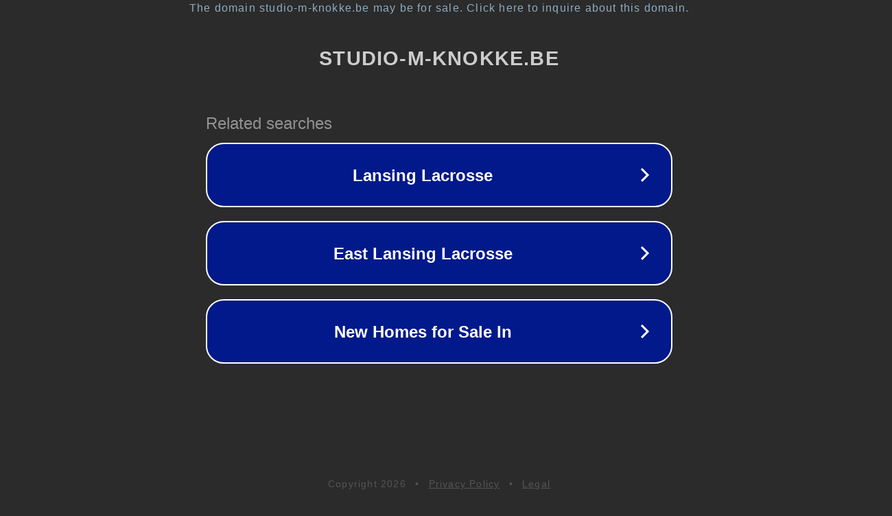

--- FILE ---
content_type: text/html; charset=utf-8
request_url: https://studio-m-knokke.be/products/de-colonial-hanglamp-naturel
body_size: 1106
content:
<!doctype html>
<html data-adblockkey="MFwwDQYJKoZIhvcNAQEBBQADSwAwSAJBANDrp2lz7AOmADaN8tA50LsWcjLFyQFcb/P2Txc58oYOeILb3vBw7J6f4pamkAQVSQuqYsKx3YzdUHCvbVZvFUsCAwEAAQ==_h9PjcqkUTBqCbgg2Tihqb2KeBPeADB4myFc1vipTknCQ8lJH75mnGRXrZUSFozAT6EPzbkaKviG/NKLwtK7DEQ==" lang="en" style="background: #2B2B2B;">
<head>
    <meta charset="utf-8">
    <meta name="viewport" content="width=device-width, initial-scale=1">
    <link rel="icon" href="[data-uri]">
    <link rel="preconnect" href="https://www.google.com" crossorigin>
</head>
<body>
<div id="target" style="opacity: 0"></div>
<script>window.park = "[base64]";</script>
<script src="/bxhUfpGaq.js"></script>
</body>
</html>
